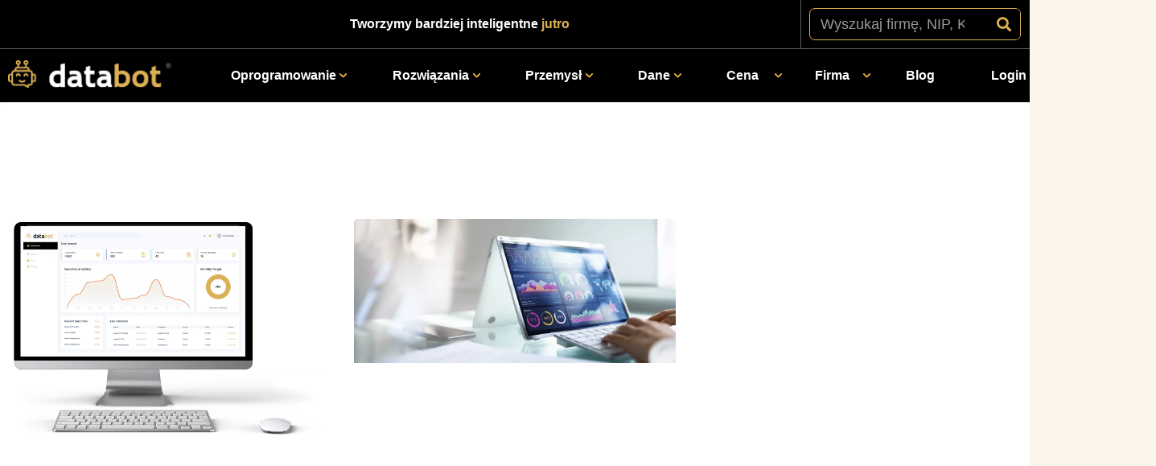

--- FILE ---
content_type: image/svg+xml
request_url: https://www.databot.pl/wp-content/uploads/2022/09/Down_Arrow_3_-1.svg
body_size: 27
content:
<svg xmlns="http://www.w3.org/2000/svg" width="9" height="5.416" viewBox="0 0 9 5.416"><path id="Down_Arrow_3_" d="M24,44.364a.363.363,0,0,1-.257-.107l-3.636-3.636a.364.364,0,1,1,.514-.514L24,43.486l3.379-3.379a.364.364,0,0,1,.514.514l-3.636,3.636A.363.363,0,0,1,24,44.364Z" transform="translate(-19.5 -39.447)" fill="none" stroke="#efb944" stroke-width="1"></path></svg>

--- FILE ---
content_type: image/svg+xml
request_url: https://www.databot.pl/wp-content/uploads/2022/09/padlock-1.svg
body_size: 125
content:
<svg xmlns="http://www.w3.org/2000/svg" width="10.959" height="14.799" viewBox="0 0 10.959 14.799"><g id="padlock" transform="translate(-63.772)"><g id="Group_2093" data-name="Group 2093" transform="translate(63.772)"><path id="Path_6143" data-name="Path 6143" d="M73.877,6.129h-.6V4.03a4.029,4.029,0,1,0-8.059,0v2.1h-.6a.854.854,0,0,0-.854.854v6.962a.854.854,0,0,0,.854.854h9.252a.854.854,0,0,0,.854-.854V6.983A.854.854,0,0,0,73.877,6.129ZM70.16,12.243H68.343l.325-1.55a1.091,1.091,0,1,1,1.167,0Zm1.683-6.114H66.66V4.03a2.592,2.592,0,1,1,5.183,0Z" transform="translate(-63.772)" fill="#fff"></path></g></g></svg>

--- FILE ---
content_type: image/svg+xml
request_url: https://www.databot.pl/wp-content/uploads/2022/09/Down_Arrow_3_-1.svg
body_size: 27
content:
<svg xmlns="http://www.w3.org/2000/svg" width="9" height="5.416" viewBox="0 0 9 5.416"><path id="Down_Arrow_3_" d="M24,44.364a.363.363,0,0,1-.257-.107l-3.636-3.636a.364.364,0,1,1,.514-.514L24,43.486l3.379-3.379a.364.364,0,0,1,.514.514l-3.636,3.636A.363.363,0,0,1,24,44.364Z" transform="translate(-19.5 -39.447)" fill="none" stroke="#efb944" stroke-width="1"></path></svg>

--- FILE ---
content_type: image/svg+xml
request_url: https://www.databot.pl/wp-content/uploads/2022/09/padlock-1.svg
body_size: 103
content:
<svg xmlns="http://www.w3.org/2000/svg" width="10.959" height="14.799" viewBox="0 0 10.959 14.799"><g id="padlock" transform="translate(-63.772)"><g id="Group_2093" data-name="Group 2093" transform="translate(63.772)"><path id="Path_6143" data-name="Path 6143" d="M73.877,6.129h-.6V4.03a4.029,4.029,0,1,0-8.059,0v2.1h-.6a.854.854,0,0,0-.854.854v6.962a.854.854,0,0,0,.854.854h9.252a.854.854,0,0,0,.854-.854V6.983A.854.854,0,0,0,73.877,6.129ZM70.16,12.243H68.343l.325-1.55a1.091,1.091,0,1,1,1.167,0Zm1.683-6.114H66.66V4.03a2.592,2.592,0,1,1,5.183,0Z" transform="translate(-63.772)" fill="#fff"></path></g></g></svg>

--- FILE ---
content_type: image/svg+xml
request_url: https://www.databot.pl/wp-content/uploads/2022/09/Down_Arrow_3_-1.svg
body_size: 50
content:
<svg xmlns="http://www.w3.org/2000/svg" width="9" height="5.416" viewBox="0 0 9 5.416"><path id="Down_Arrow_3_" d="M24,44.364a.363.363,0,0,1-.257-.107l-3.636-3.636a.364.364,0,1,1,.514-.514L24,43.486l3.379-3.379a.364.364,0,0,1,.514.514l-3.636,3.636A.363.363,0,0,1,24,44.364Z" transform="translate(-19.5 -39.447)" fill="none" stroke="#efb944" stroke-width="1"></path></svg>

--- FILE ---
content_type: image/svg+xml
request_url: https://www.databot.pl/wp-content/uploads/2022/09/Down_Arrow_3_-1.svg
body_size: 107
content:
<svg xmlns="http://www.w3.org/2000/svg" width="9" height="5.416" viewBox="0 0 9 5.416"><path id="Down_Arrow_3_" d="M24,44.364a.363.363,0,0,1-.257-.107l-3.636-3.636a.364.364,0,1,1,.514-.514L24,43.486l3.379-3.379a.364.364,0,0,1,.514.514l-3.636,3.636A.363.363,0,0,1,24,44.364Z" transform="translate(-19.5 -39.447)" fill="none" stroke="#efb944" stroke-width="1"></path></svg>